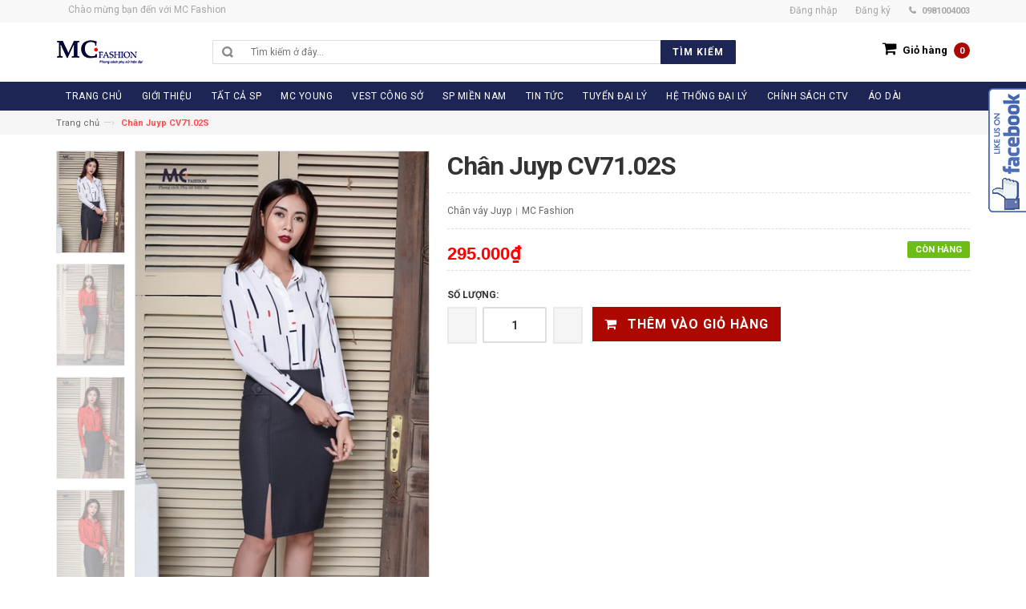

--- FILE ---
content_type: text/html; charset=utf-8
request_url: https://thoitrangmc.vn/chan-juyp-cv71-02s
body_size: 11811
content:
<!DOCTYPE html>
<html lang="vi">
	<head>
		<meta http-equiv="Content-Type" content="text/html; charset=utf-8" />
		<meta http-equiv="content-language" content="vi" />
		<meta http-equiv="x-ua-compatible" content="ie=edge">
		<meta name="viewport" content="width=device-width, initial-scale=1, maximum-scale=1">
		<meta name="robots" content="noodp,index,follow" />
		<meta name="keywords" content="dkt, bizweb, theme, inspire theme">
		<meta name='revisit-after' content='1 days' />
		<title>
			Chân Juyp CV71.02S  
		</title>
		
		<meta name="description" content="">
		
		<link rel="canonical" href="https://thoitrangmc.vn/chan-juyp-cv71-02s">
		<link rel="icon" href="//bizweb.dktcdn.net/100/180/783/themes/236197/assets/favicon.png?1704255357337" type="image/x-icon" />

		
<meta property="og:type" content="product">
<meta property="og:title" content="Ch&#226;n Juyp CV71.02S">

<meta property="og:image" content="http://bizweb.dktcdn.net/thumb/grande/100/180/783/products/photo77-9e848105-ab72-4c26-b7e2-706783c9accc.jpg?v=1516335413197">
<meta property="og:image:secure_url" content="https://bizweb.dktcdn.net/thumb/grande/100/180/783/products/photo77-9e848105-ab72-4c26-b7e2-706783c9accc.jpg?v=1516335413197">

<meta property="og:image" content="http://bizweb.dktcdn.net/thumb/grande/100/180/783/products/photo94-e90615e5-6f7c-4f55-b09a-260cc0a9229a.jpg?v=1516335780307">
<meta property="og:image:secure_url" content="https://bizweb.dktcdn.net/thumb/grande/100/180/783/products/photo94-e90615e5-6f7c-4f55-b09a-260cc0a9229a.jpg?v=1516335780307">

<meta property="og:image" content="http://bizweb.dktcdn.net/thumb/grande/100/180/783/products/photo97-31467148-3184-404a-8a15-173d0fa018f0.jpg?v=1516335780307">
<meta property="og:image:secure_url" content="https://bizweb.dktcdn.net/thumb/grande/100/180/783/products/photo97-31467148-3184-404a-8a15-173d0fa018f0.jpg?v=1516335780307">

<meta property="og:price:amount" content="295.000₫">
<meta property="og:price:currency" content="VND">


<meta property="og:description" content="">

<meta property="og:url" content="https://thoitrangmc.vn/chan-juyp-cv71-02s">
<meta property="og:site_name" content="MC Fashion">
<meta property="og:type" content="website">
<meta property="og:title" content="Ch&#226;n Juyp CV71.02S">
<meta property="og:image" content="http://bizweb.dktcdn.net/100/180/783/themes/236197/assets/logo.png?1704255357337">
<meta property="og:image:secure_url" content="https://bizweb.dktcdn.net/100/180/783/themes/236197/assets/logo.png?1704255357337">		
		<!--<link rel="stylesheet" href="https://maxcdn.bootstrapcdn.com/bootstrap/3.3.5/css/bootstrap.min.css">-->
		<link rel="stylesheet" href="https://maxcdn.bootstrapcdn.com/bootstrap/3.3.7/css/bootstrap.min.css">
		<link href="//bizweb.dktcdn.net/100/180/783/themes/236197/assets/jgrowl.css?1704255357337" rel="stylesheet" type="text/css" media="all" />
		<link href="//bizweb.dktcdn.net/100/180/783/themes/236197/assets/style.css?1704255357337" rel="stylesheet" type="text/css" media="all" />
		<link href="//bizweb.dktcdn.net/100/180/783/themes/236197/assets/revslider.css?1704255357337" rel="stylesheet" type="text/css" media="all" />
		<link href="//bizweb.dktcdn.net/100/180/783/themes/236197/assets/owl.carousel.css?1704255357337" rel="stylesheet" type="text/css" media="all" />
		<link href="//bizweb.dktcdn.net/100/180/783/themes/236197/assets/owl.theme.css?1704255357337" rel="stylesheet" type="text/css" media="all" />
		<link href="//bizweb.dktcdn.net/100/180/783/themes/236197/assets/blogmate.css?1704255357337" rel="stylesheet" type="text/css" media="all" />
		<!--<link href="//bizweb.dktcdn.net/100/180/783/themes/236197/assets/font-awesome.css?1704255357337" rel="stylesheet" type="text/css" media="all" />-->

		<script src="//bizweb.dktcdn.net/100/180/783/themes/236197/assets/jquery.min.js?1704255357337" type="text/javascript"></script>	
		<script src="//bizweb.dktcdn.net/100/180/783/themes/236197/assets/jgrowl.js?1704255357337" type="text/javascript"></script>
		<link href="//fonts.googleapis.com/css?family=Roboto:400,500,700" rel="stylesheet" type="text/css" media="all" />
		<script>
	var Bizweb = Bizweb || {};
	Bizweb.store = 'thoitrangmc.mysapo.net';
	Bizweb.id = 180783;
	Bizweb.theme = {"id":236197,"name":"DefaultTheme","role":"main"};
	Bizweb.template = 'product';
	if(!Bizweb.fbEventId)  Bizweb.fbEventId = 'xxxxxxxx-xxxx-4xxx-yxxx-xxxxxxxxxxxx'.replace(/[xy]/g, function (c) {
	var r = Math.random() * 16 | 0, v = c == 'x' ? r : (r & 0x3 | 0x8);
				return v.toString(16);
			});		
</script>
<script>
	(function () {
		function asyncLoad() {
			var urls = ["//static.zotabox.com/9/c/9ce2efc2fe1b384f1ac55f6b74ac7ddb/widgets.js?store=thoitrangmc.mysapo.net","//static.zotabox.com/9/c/9ce2efc2fe1b384f1ac55f6b74ac7ddb/widgets.js?store=thoitrangmc.mysapo.net","//static.zotabox.com/9/c/9ce2efc2fe1b384f1ac55f6b74ac7ddb/widgets.js?store=thoitrangmc.mysapo.net","https://google-shopping.sapoapps.vn/conversion-tracker/global-tag/7309.js?store=thoitrangmc.mysapo.net","https://google-shopping.sapoapps.vn/conversion-tracker/event-tag/7309.js?store=thoitrangmc.mysapo.net"];
			for (var i = 0; i < urls.length; i++) {
				var s = document.createElement('script');
				s.type = 'text/javascript';
				s.async = true;
				s.src = urls[i];
				var x = document.getElementsByTagName('script')[0];
				x.parentNode.insertBefore(s, x);
			}
		};
		window.attachEvent ? window.attachEvent('onload', asyncLoad) : window.addEventListener('load', asyncLoad, false);
	})();
</script>


<script>
	window.BizwebAnalytics = window.BizwebAnalytics || {};
	window.BizwebAnalytics.meta = window.BizwebAnalytics.meta || {};
	window.BizwebAnalytics.meta.currency = 'VND';
	window.BizwebAnalytics.tracking_url = '/s';

	var meta = {};
	
	meta.product = {"id": 9695299, "vendor": "MC Fashion", "name": "Chân Juyp CV71.02S",
	"type": "Chân váy Juyp", "price": 295000 };
	
	
	for (var attr in meta) {
	window.BizwebAnalytics.meta[attr] = meta[attr];
	}
</script>

	
		<script src="/dist/js/stats.min.js?v=96f2ff2"></script>
	





<!--Facebook Pixel Code-->
<script>
	!function(f, b, e, v, n, t, s){
	if (f.fbq) return; n = f.fbq = function(){
	n.callMethod?
	n.callMethod.apply(n, arguments):n.queue.push(arguments)}; if (!f._fbq) f._fbq = n;
	n.push = n; n.loaded = !0; n.version = '2.0'; n.queue =[]; t = b.createElement(e); t.async = !0;
	t.src = v; s = b.getElementsByTagName(e)[0]; s.parentNode.insertBefore(t, s)}
	(window,
	document,'script','https://connect.facebook.net/en_US/fbevents.js');
	fbq('init', '136460286912673', {} , {'agent': 'plsapo'}); // Insert your pixel ID here.
	fbq('track', 'PageView',{},{ eventID: Bizweb.fbEventId });
	
	fbq('track', 'ViewContent', {
	content_ids: [9695299],
	content_name: '"Chân Juyp CV71.02S"',
	content_type: 'product_group',
	value: '295000',
	currency: window.BizwebAnalytics.meta.currency
	}, { eventID: Bizweb.fbEventId });
	
</script>
<noscript>
	<img height='1' width='1' style='display:none' src='https://www.facebook.com/tr?id=136460286912673&ev=PageView&noscript=1' />
</noscript>
<!--DO NOT MODIFY-->
<!--End Facebook Pixel Code-->



<script>
	var eventsListenerScript = document.createElement('script');
	eventsListenerScript.async = true;
	
	eventsListenerScript.src = "/dist/js/store_events_listener.min.js?v=1b795e9";
	
	document.getElementsByTagName('head')[0].appendChild(eventsListenerScript);
</script>






		
		<link rel="stylesheet" href="https://maxcdn.bootstrapcdn.com/font-awesome/4.4.0/css/font-awesome.min.css">
	</head>
	<body class="cms-index-index">
		<div class="page"> 
			<header class="header-container">
				<div class="header-top">
					<div class="container">
						<div class="row">                    
							<div class="col-xs-6">                     
								<div class="welcome-msg hidden-xs">Chào mừng bạn đến với  MC Fashion</div>
							</div>
							<div class="col-xs-6">                        
								<div class="toplinks">
									<div class="links">
										
										
										<div class="myaccount"><a href="/account/login"><span class="hidden-xs">Đăng nhập</span></a></div>
										<div class="wishlist"><a href="/account/register"><span class="hidden-xs">Đăng ký</span></a></div>
										
										
										<div class="phone hidden-xs">0981004003</div>                            
									</div>
								</div>                        
							</div>
						</div>
					</div>
				</div>
				<div class="header container">
					<div class="row">
						<div class="col-lg-2 col-sm-3 col-md-2 col-xs-12">                    
							<a class="logo" href="/"><img alt="MC Fashion" src="//bizweb.dktcdn.net/100/180/783/themes/236197/assets/logo.png?1704255357337"></a>
						</div>
						<div class="col-lg-7 col-sm-4 col-md-6 col-xs-12">                    
							<div class="search-box">
								<form action="/search" method="get" role="search">
									<input type="text" name="query" placeholder="Tìm kiếm ở đây..." id="search" role="search">
									<button type="submit" value="" id="submit-button" class="search-btn-bg"><span>Tìm kiếm</span></button>
								</form>
							</div>                    
						</div>                
						<div class="col-lg-3 col-sm-5 col-md-4 col-xs-12">
							<div class="top-cart-contain">
								<div class="mini-cart">
									<div data-toggle="dropdown" data-hover="dropdown" class="basket dropdown-toggle">
										<a href="/cart">
											<i class="fa  fa-shopping-cart icon-cart"></i>
											<div class="cart-box"><span class="title hidden-xs">Giỏ hàng</span><span id="cart-total"> 0</span></div>
										</a>
									</div>
									<div>
										<div class="top-cart-content arrow_box" id="cart-info">
										</div>
									</div>
								</div>
							</div>
						</div>                
					</div>
				</div>
			</header>
			<nav>
	<div class="container">
		<div class="nav-inner">			
			<div class="hidden-desktop" id="mobile-menu">
				<ul class="navmenu">
					<li>
						<div class="menutop">
							<div class="toggle"> <span class="icon-bar"></span> <span class="icon-bar"></span> <span class="icon-bar"></span></div>
							<h2>Menu</h2>
						</div>
						<ul style="display:none;" class="submenu">
							<li>
								<ul class="topnav">
									
									
									<li class="level0 nav-9 level-top  first  parent "> 
										<a class="level-top" href="/"> <span>TRANG CHỦ</span> </a> </li>
									
									
									
									<li class="level0 nav-9 level-top  parent "> 
										<a class="level-top" href="/gioi-thieu"> <span>GIỚI THIỆU</span> </a> </li>
									
									
														
									<li class="level0 nav-6 level-top">
										<a class="level-top" href="/collections/all"> <span>TẤT CẢ SP</span> </a>
										<ul class="level0">
											
										</ul>
									</li>
									
									
									
									<li class="level0 nav-9 level-top  parent "> 
										<a class="level-top" href="/mc-young"> <span>MC YOUNG</span> </a> </li>
									
									
									
									<li class="level0 nav-9 level-top  parent "> 
										<a class="level-top" href="/vest-cong-so"> <span>VEST CÔNG SỞ</span> </a> </li>
									
									
									
									<li class="level0 nav-9 level-top  parent "> 
										<a class="level-top" href="/san-pham-mien-nam"> <span>SP MIỀN NAM</span> </a> </li>
									
									
									
									<li class="level0 nav-9 level-top  parent "> 
										<a class="level-top" href="/tin-tuc"> <span>TIN TỨC</span> </a> </li>
									
									
														
									<li class="level0 nav-6 level-top">
										<a class="level-top" href="http://timdaily.thoitrangmc.vn/"> <span>TUYỂN ĐẠI LÝ</span> </a>
										<ul class="level0">
											
										</ul>
									</li>
									
									
														
									<li class="level0 nav-6 level-top">
										<a class="level-top" href="/he-thong-dai-ly"> <span>HỆ THỐNG ĐẠI LÝ</span> </a>
										<ul class="level0">
											
										</ul>
									</li>
									
									
									
									<li class="level0 nav-9 level-top  parent "> 
										<a class="level-top" href="/chinh-sach-tuyen-dung-ctv-kinh-doanh-online-mien-nam"> <span>CHÍNH SÁCH CTV</span> </a> </li>
									
									
									
									<li class="level0 nav-9 level-top last  parent "> 
										<a class="level-top" href="/ao-dai"> <span>Áo Dài</span> </a> </li>
									
									
								</ul>
							</li>
						</ul>
					</li>
				</ul>				
			</div>			
			<a class="logo-small" href="/"><img src="//bizweb.dktcdn.net/100/180/783/themes/236197/assets/logo-small.png?1704255357337" alt="MC Fashion"></a>
			<ul id="nav" class="hidden-xs">
				
				
				<li class="level0">
					<a href="/"><span>TRANG CHỦ</span> </a>
				</li>
				
				
				
				<li class="level0">
					<a href="/gioi-thieu"><span>GIỚI THIỆU</span> </a>
				</li>
				
				
						
				<li class="level0 parent drop-menu">
					<a href="/collections/all"><span>TẤT CẢ SP</span> </a>
					<ul class="level1">
						
					</ul>
				</li>
				
				
				
				<li class="level0">
					<a href="/mc-young"><span>MC YOUNG</span> </a>
				</li>
				
				
				
				<li class="level0">
					<a href="/vest-cong-so"><span>VEST CÔNG SỞ</span> </a>
				</li>
				
				
				
				<li class="level0">
					<a href="/san-pham-mien-nam"><span>SP MIỀN NAM</span> </a>
				</li>
				
				
				
				<li class="level0">
					<a href="/tin-tuc"><span>TIN TỨC</span> </a>
				</li>
				
				
						
				<li class="level0 parent drop-menu">
					<a href="http://timdaily.thoitrangmc.vn/"><span>TUYỂN ĐẠI LÝ</span> </a>
					<ul class="level1">
						
					</ul>
				</li>
				
				
						
				<li class="level0 parent drop-menu">
					<a href="/he-thong-dai-ly"><span>HỆ THỐNG ĐẠI LÝ</span> </a>
					<ul class="level1">
						
					</ul>
				</li>
				
				
				
				<li class="level0">
					<a href="/chinh-sach-tuyen-dung-ctv-kinh-doanh-online-mien-nam"><span>CHÍNH SÁCH CTV</span> </a>
				</li>
				
				
				
				<li class="level0">
					<a href="/ao-dai"><span>Áo Dài</span> </a>
				</li>
				
				
			</ul>
		</div>
	</div>
</nav>
			
			<!-- breadcrumbs -->
<div class="breadcrumbs">
  <div class="container">
    <div class="row">
      <ul>
        <li class="home"> <a href="/">Trang chủ</a><span>&mdash;›</span></li>
        
          
        <li><strong>Chân Juyp CV71.02S</strong><li>
        
      </ul>
    </div>
  </div>
</div>
<!-- End breadcrumbs --> 
			
			<section class="main-container col1-layout" itemscope itemtype="http://schema.org/Product">
	<meta itemprop="url" content="//thoitrangmc.vn/chan-juyp-cv71-02s">
	<meta itemprop="image" content="//bizweb.dktcdn.net/thumb/grande/100/180/783/products/photo77-9e848105-ab72-4c26-b7e2-706783c9accc.jpg?v=1516335413197">
	<meta itemprop="shop-currency" content="VND">
	<div class="main container">
		<div class="col-main">
			<div class="row">
				<div class="product-view wow">
					<div class="product-essential">
						<form action="/cart/add" method="post" id="product_addtocart_form">
							
							
							
							
							
							 
							
							
							
							<div class="product-img-box col-lg-5 col-sm-5 col-xs-12">
								<ul class="moreview" id="moreview">
									
									
									<li class="moreview_thumb  "> 
										<img class="moreview_thumb_image" src="//bizweb.dktcdn.net/thumb/grande/100/180/783/products/photo77-9e848105-ab72-4c26-b7e2-706783c9accc.jpg?v=1516335413197" alt="Chân Juyp CV71.02S"> 
										<img class="moreview_source_image" src="//bizweb.dktcdn.net/thumb/grande/100/180/783/products/photo77-9e848105-ab72-4c26-b7e2-706783c9accc.jpg?v=1516335413197" alt="Chân Juyp CV71.02S"> 
										<img style="position: absolute;" class="zoomImg" src="//bizweb.dktcdn.net/thumb/grande/100/180/783/products/photo77-9e848105-ab72-4c26-b7e2-706783c9accc.jpg?v=1516335413197" alt="Chân Juyp CV71.02S">
									</li>
									
									
									<li class="moreview_thumb  "> 
										<img class="moreview_thumb_image" src="//bizweb.dktcdn.net/thumb/grande/100/180/783/products/photo94-e90615e5-6f7c-4f55-b09a-260cc0a9229a.jpg?v=1516335780307" alt="Chân Juyp CV71.02S"> 
										<img class="moreview_source_image" src="//bizweb.dktcdn.net/thumb/grande/100/180/783/products/photo94-e90615e5-6f7c-4f55-b09a-260cc0a9229a.jpg?v=1516335780307" alt="Chân Juyp CV71.02S"> 
										<img style="position: absolute;" class="zoomImg" src="//bizweb.dktcdn.net/thumb/grande/100/180/783/products/photo94-e90615e5-6f7c-4f55-b09a-260cc0a9229a.jpg?v=1516335780307" alt="Chân Juyp CV71.02S">
									</li>
									
									
									<li class="moreview_thumb  "> 
										<img class="moreview_thumb_image" src="//bizweb.dktcdn.net/thumb/grande/100/180/783/products/photo97-31467148-3184-404a-8a15-173d0fa018f0.jpg?v=1516335780307" alt="Chân Juyp CV71.02S"> 
										<img class="moreview_source_image" src="//bizweb.dktcdn.net/thumb/grande/100/180/783/products/photo97-31467148-3184-404a-8a15-173d0fa018f0.jpg?v=1516335780307" alt="Chân Juyp CV71.02S"> 
										<img style="position: absolute;" class="zoomImg" src="//bizweb.dktcdn.net/thumb/grande/100/180/783/products/photo97-31467148-3184-404a-8a15-173d0fa018f0.jpg?v=1516335780307" alt="Chân Juyp CV71.02S">
									</li>
									
									
									<li class="moreview_thumb  "> 
										<img class="moreview_thumb_image" src="//bizweb.dktcdn.net/thumb/grande/100/180/783/products/photo99-6bbd3e14-93fb-41b5-8ece-8c60573b04fe.jpg?v=1516335780307" alt="Chân Juyp CV71.02S"> 
										<img class="moreview_source_image" src="//bizweb.dktcdn.net/thumb/grande/100/180/783/products/photo99-6bbd3e14-93fb-41b5-8ece-8c60573b04fe.jpg?v=1516335780307" alt="Chân Juyp CV71.02S"> 
										<img style="position: absolute;" class="zoomImg" src="//bizweb.dktcdn.net/thumb/grande/100/180/783/products/photo99-6bbd3e14-93fb-41b5-8ece-8c60573b04fe.jpg?v=1516335780307" alt="Chân Juyp CV71.02S">
									</li>
									
								</ul>
								<div class="moreview-control"> <a style="right: 42px;" href="javascript:void(0)" class="moreview-prev"></a> <a style="right: 42px;" href="javascript:void(0)" class="moreview-next"></a> </div>
							</div>
							<!-- end: more-images -->
							<div class="product-shop col-lg-7 col-sm-7 col-xs-12">
								<div class="product-name">
									<h1> Chân Juyp CV71.02S </h1>
								</div>
								<div class="ratings">                                    
									<p class="rating-links"><a>Chân váy Juyp</a> <span class="separator">|</span> <a>MC Fashion</a> </p>
								</div>
								
								<p class="availability in-stock"><span>Còn hàng</span></p>
								
								<div class="price-block">
									<div class="price-box">
										
										<p class="special-price"><span class="price"> 295.000₫ </span> </p>
										
									</div>
								</div>
								<div class="short-description">
									
								</div>
								<div class="variant-box">
									<div class="product-variant">
										
										 
										
										<input type="hidden" name="variantId" value="15478930" />
										
										
									</div>
								</div>
								<div class="add-to-box">
									<div class="add-to-cart">
										<label for="qty">Số lượng:</label>
										<div class="pull-left">
											<div class="custom pull-left">
												<button onClick="var result = document.getElementById('qty'); var qty = result.value; if( !isNaN( qty )) result.value++;return false;" class="increase items-count" type="button"><i class="icon-plus">&nbsp;</i></button>
												<input type="text" class="input-text qty" title="Qty" value="1" maxlength="12" id="qty" name="quantity">
												<button onClick="var result = document.getElementById('qty'); var qty = result.value; if( !isNaN( qty ) &amp;&amp; qty &gt; 0 ) result.value--;return false;" class="reduced items-count" type="button"><i class="icon-minus">&nbsp;</i></button>
											</div>
										</div>
										
										<button class="button btn-cart  btn-add-to-cart"  type="submit">
											<span><i class="icon-basket"></i> Thêm vào giỏ hàng</span>
										</button>
										
									</div>
								</div>
							</div>
						</form>
					</div>
					<div class="product-collateral">
						<div class="col-sm-12 wow">
							<ul id="product-detail-tab" class="nav nav-tabs product-tabs">
								<li class="active"> <a href="#product_tabs_description" data-toggle="tab">Thông tin sản phẩm</a> </li>
								<li> <a href="#product_tabs_custom" data-toggle="tab">Chính sách vận chuyển</a> </li> 
								<li> <a href="#product_tabs_custom1" data-toggle="tab">Chính sách đổi trả</a> </li>
							</ul>
							<div id="productTabContent" class="tab-content">
								<div class="tab-pane fade in active" id="product_tabs_description">
									
								</div>
								
								<div class="tab-pane fade" id="product_tabs_custom">
									<p style="text-align: justify;">Với mong muốn mang lại sự hài lòng cho quý khách khi mua hàng, chúng tôi có những quy định trong vận chuyển, nhằm đảm bảo rằng những sản phẩm quý khách mua là sản phẩm mà vừa ý nhất.</p>

<p style="text-align: justify;"><strong>1. Chúng tôi sẽ được thực hiện và chuyển phát dựa trên mẫu khách hàng đã chọn.</strong> Trường hợp không có đúng sản phẩm Quý khách yêu cầu chúng tôi sẽ gọi điện xác nhận gửi sản phẩm tương tự thay thế.</p>

<p style="text-align: justify;"><strong>2. Thời gian chuyển phát tiêu chuẩn cho một đơn hàng là 12 giờ kể từ lúc đặt hàng.</strong> Chuyển phát sản phẩm đến các khu vực nội thành thành phố trên toàn quốc từ 4 giờ kể từ khi nhận hàng, chuyển phát ngay trong ngày đến các vùng lân cận (bán kính từ 10km &ndash; 50km).</p>

<p style="text-align: justify;"><strong>3. Các đơn hàng gửi đi quốc tế:</strong> không đảm bảo thời gian được chính xác như yêu cầu, không đảm bảo thời gian nếu thời điểm chuyển phát trùng với các ngày lễ, tết và chủ nhật tại khu vực nơi đến.</p>

<p style="text-align: justify;"><strong>4. Trường hợp không liên lạc được với người nhận, người nhận đi vắng:</strong></p>

<p style="text-align: justify;">- Nếu chưa rõ địa chỉ chúng tôi sẽ lưu lại trong vòng 6 tiếng và liên lạc lại với người nhận, trong trường hợp ko liên lạc được đơn hàng sẽ bị hủy và không được hoàn lại thanh toán.</p>

<p style="text-align: justify;">- Nếu địa chỉ là công ty, văn phòng, nhà ở&hellip; Chúng tôi sẽ gửi đồng nghiệp, người thân nhận hộ và ký xác nhận</p>

<p style="text-align: justify;">- Để tại một nơi an toàn người nhận dễ nhận thấy tại nhà, văn phòng, công ty&hellip; Trường hợp này không có ký nhận.</p>

<p style="text-align: justify;"><strong>5. Trường hợp người nhận không nhận đơn hàng:</strong></p>

<p style="text-align: justify;">- Chúng tôi sẽ hủy bỏ đơn hàng. Trường hợp này sẽ không được hoàn trả thanh toán.</p>

<p style="text-align: justify;"><strong>6. Trường hợp không đúng địa chỉ, thay đổi địa chỉ:</strong></p>

<p style="text-align: justify;">- Không đúng địa chỉ: trường hợp sai địa chỉ chúng tôi sẽ lưu lại 6 tiếng và liên lạc với người gửi và người nhận để thỏa thuận về địa điểm, thời gian, nếu địa chỉ mới không quá 3km sẽ phát miễn phí. Trường hợp địa chỉ mới xa hơn 3km sẽ tính thêm phí theo quy định chuyển phát.</p>

<p style="text-align: justify;"><strong>7. Trường hợp không tồn tại người nhận tại địa chỉ yêu cầu:</strong> đơn hàng sẽ được hủy và không được hoàn lại thanh toán.</p>

<p style="text-align: justify;"><strong>8. Chúng tôi không vận chuyển sản phẩm đến các địa chỉ trên tàu hỏa, máy bay, tàu thủy, khu vực nguy hiểm, các khu vực cấm&hellip;</strong></p>
								</div>
								
								
								<div class="tab-pane fade" id="product_tabs_custom1">
									<p style="text-align: justify;"><strong>1. Đổi trả theo nhu cầu khách hàng (đổi trả hàng vì không ưng ý)</strong></p>

<p style="text-align: justify;">Tất cả mặt hàng đã mua đều có thể hoàn trả trong vòng 30 ngày kể từ ngày nhận hàng (trừ khi có quy định gì khác). Chúng tôi chỉ chấp nhận đổi trả cho các sản phẩm còn nguyên điều kiện ban đầu, còn hóa đơn mua hàng &amp; sản phẩm chưa qua sử dụng, bao gồm:</p>

<p style="text-align: justify;">- Còn nguyên đóng gói và bao bì không bị móp rách</p>

<p style="text-align: justify;">- Đầy đủ các chi tiết, phụ kiện</p>

<p style="text-align: justify;">- Tem / phiếu bảo hành, tem thương hiệu, hướng dẫn kỹ thuật và các quà tặng kèm theo (nếu có) v.v&hellip; phải còn đầy đủ và nguyên vẹn</p>

<p style="text-align: justify;">- Không bị dơ bẩn, trầy xước, hư hỏng, có mùi lạ hoặc có dấu hiệu đã qua qua sử dụng</p>

<p style="text-align: justify;"><strong>2. Đổi trả không vì lý do chủ quan từ khách hàng</strong></p>

<p style="text-align: justify;"><strong><em>2.1. Hàng giao không mới, không nguyên vẹn, sai nội dung hoặc bị thiếu</em></strong></p>

<p style="text-align: justify;">Chúng tôi khuyến khích quý khách hàng phải kiểm tra tình trạng bên ngoài của thùng hàng và sản phẩm trước khi thanh toán để đảm bảo rằng hàng hóa được giao đúng chủng loại, số lượng, màu sắc theo đơn đặt hàng và tình trạng bên ngoài không bị tác động.</p>

<p style="text-align: justify;">Nếu gặp trường hợp này, Quý khách vui lòng từ chối nhận hàng và/hoặc báo ngay cho bộ phận hỗ trợ khách hàng để chúng tôi có phương án xử lí kịp thời. (Xin lưu ý những bước kiểm tra sâu hơn như dùng thử sản phẩm chỉ có thể được chấp nhận sau khi đơn hàng được thanh toán đầy đủ).</p>

<p style="text-align: justify;">Trong trường hợp khách hàng đã thanh toán, nhận hàng và sau đó phát hiện hàng hóa không còn mới nguyên vẹn, sai nội dung hoặc thiếu hàng, xin vui lòng chụp ảnh sản phẩm gửi về hộp thư của chúng tôi để được chúng tôi hỗ trợ các bước tiếp theo như đổi/trả hàng hoặc gửi sản phẩm còn thiếu đến quý khách&hellip;</p>

<p style="text-align: justify;">Sau 48h kể từ ngày quý khách nhận hàng, chúng tôi có quyền từ chối hỗ trợ cho những khiếu nại theo nội dung như trên.</p>

<p style="text-align: justify;"><em><strong>2.2. Hàng giao bị lỗi</strong></em></p>

<p style="text-align: justify;">Khi quý khách gặp trục trặc với sản phẩm đặt mua của chúng tôi, vui lòng thực hiện các bước sau đây:</p>

<p style="text-align: justify;">- Bước 1: Kiểm tra lại sự nguyên vẹn của sản phẩm, chụp lại ảnh sản phẩm xuất hiện lỗi</p>

<p style="text-align: justify;">- Bước 2: Quý khách liên hệ với trung tâm chăm sóc khách hàng của chúng tôi để được xác nhận</p>

<p style="text-align: justify;">- Bước 3: Trong vòng 30 ngày kể từ ngày nhận hàng, nếu quý khách được xác nhận từ trung tâm chăm sóc khách hàng rằng sản phẩm bị lỗi kỹ thuật, quý khách vui lòng truy cập ngay Hướng dẫn đổi trả hàng để bắt đầu quy trình đổi trả hàng</p>

<p style="text-align: justify;"><strong>3. Phương thức hoàn tiền</strong></p>

<p style="text-align: justify;">Tùy theo lí do hoàn trả sản phẩm kết quả đánh giá chất lượng tại kho, chúng tôi sẽ có những phương thức hoàn tiền với chi tiết như sau:</p>

<p style="text-align: justify;">- Hoàn tiền bằng mã tiền điện tử dùng để mua sản phẩm mới</p>

<p style="text-align: justify;">- Đổi sản phẩm mới cùng loại</p>

<p style="text-align: justify;">- Chuyển khoản qua ngân hàng theo thông tin của quý khách cung cấp</p>

<p style="text-align: justify;">- Riêng đối với các đơn hàng thanh toán qua thẻ tín dụng quốc tế, chúng tôi sẽ áp dụng hình thức hoàn tiền vào tài khoản thanh toán của chủ thẻ</p>

<p style="text-align: justify;">- Hoàn tiền mặt trực tiếp tại văn phòng</p>

<p style="text-align: justify;">Mọi chi tiết hoặc thắc mắc quý khách vui lòng liên hệ với chúng tôi qua số điện thoại hỗ trợ hoặc để lại lời nhắn tại website. Xin chân thành cảm ơn.</p>
								</div>
								
							</div>
						</div>
						<div class="col-sm-12">
							<div class="box-additional">
								<div class="related-pro wow">
									<div class="slider-items-products">
										<div class="new_title center">
											<h2>SẢN PHẨM CƠ BẢN</h2>
										</div>
										<div id="related-products-slider" class="product-flexslider hidden-buttons">
											<div class="slider-items slider-width-col4">
												
												<div class="item">
													




	






<div class="col-item">

	
	<div class="images-container"> 
		<a class="product-image" href="/chan-vay-cv0438-4"> 
			<img src="//bizweb.dktcdn.net/thumb/large/100/180/783/products/h-12-c50b0209-d37b-4413-a23e-b25a3968ae35.jpg?v=1572317697647" class="img-responsive" alt="Chân váy CV0438"/> 
		</a>
		<div class="actions">
			<form action="/cart/add" method="post">
				<div class="actions-inner">
					
						<input type="hidden" name="VariantId" value="28523210" /> 
						<button type="submit" class="button btn-cart btn-add-to-cart"><span>Mua hàng</span></button>
					
				</div>
			</form>
		</div>
	</div>
	<div class="info">
		<div class="info-inner">
			<div class="item-title"><a href="/chan-vay-cv0438-4"><h3> Chân váy CV0438</h3></a></div>
			<div class="item-content">
				<div class="price-box">
					
						
							<p class="special-price"> <span class="price">350.000₫</span> </p>
						
					
				</div>
			</div>
		</div>
		<div class="clearfix"> </div>
	</div>
</div>
												</div>
												
												<div class="item">
													




	






<div class="col-item">

	
	<div class="images-container"> 
		<a class="product-image" href="/chan-vay-cv0415-2"> 
			<img src="//bizweb.dktcdn.net/thumb/large/100/180/783/products/h-13-3f9424dd-a387-4208-8bbd-4219015a9024.jpg?v=1572317696643" class="img-responsive" alt="Chân váy CV0415"/> 
		</a>
		<div class="actions">
			<form action="/cart/add" method="post">
				<div class="actions-inner">
					
						<input type="hidden" name="VariantId" value="28523209" /> 
						<button type="submit" class="button btn-cart btn-add-to-cart"><span>Mua hàng</span></button>
					
				</div>
			</form>
		</div>
	</div>
	<div class="info">
		<div class="info-inner">
			<div class="item-title"><a href="/chan-vay-cv0415-2"><h3> Chân váy CV0415</h3></a></div>
			<div class="item-content">
				<div class="price-box">
					
						
							<p class="special-price"> <span class="price">335.000₫</span> </p>
						
					
				</div>
			</div>
		</div>
		<div class="clearfix"> </div>
	</div>
</div>
												</div>
												
												<div class="item">
													




	






<div class="col-item">

	
	<div class="images-container"> 
		<a class="product-image" href="/chan-vay-cv0440-1"> 
			<img src="//bizweb.dktcdn.net/thumb/large/100/180/783/products/h-14-631dd31c-df86-4597-ae47-f6f3fedddd14.jpg?v=1572317695480" class="img-responsive" alt="Chân váy CV0440"/> 
		</a>
		<div class="actions">
			<form action="/cart/add" method="post">
				<div class="actions-inner">
					
						<input type="hidden" name="VariantId" value="28523208" /> 
						<button type="submit" class="button btn-cart btn-add-to-cart"><span>Mua hàng</span></button>
					
				</div>
			</form>
		</div>
	</div>
	<div class="info">
		<div class="info-inner">
			<div class="item-title"><a href="/chan-vay-cv0440-1"><h3> Chân váy CV0440</h3></a></div>
			<div class="item-content">
				<div class="price-box">
					
						
							<p class="special-price"> <span class="price">350.000₫</span> </p>
						
					
				</div>
			</div>
		</div>
		<div class="clearfix"> </div>
	</div>
</div>
												</div>
												
												<div class="item">
													




	






<div class="col-item">

	
	<div class="images-container"> 
		<a class="product-image" href="/chan-vay-cv0443"> 
			<img src="//bizweb.dktcdn.net/thumb/large/100/180/783/products/h-16-e50c72a9-a4d9-4399-bf8c-1693f8deb5a8.jpg?v=1572317694093" class="img-responsive" alt="Chân váy CV0443"/> 
		</a>
		<div class="actions">
			<form action="/cart/add" method="post">
				<div class="actions-inner">
					
						<input type="hidden" name="VariantId" value="28523207" /> 
						<button type="submit" class="button btn-cart btn-add-to-cart"><span>Mua hàng</span></button>
					
				</div>
			</form>
		</div>
	</div>
	<div class="info">
		<div class="info-inner">
			<div class="item-title"><a href="/chan-vay-cv0443"><h3> Chân váy CV0443</h3></a></div>
			<div class="item-content">
				<div class="price-box">
					
						
							<p class="special-price"> <span class="price">350.000₫</span> </p>
						
					
				</div>
			</div>
		</div>
		<div class="clearfix"> </div>
	</div>
</div>
												</div>
												
												<div class="item">
													




	






<div class="col-item">

	
	<div class="images-container"> 
		<a class="product-image" href="/quan-q0388-2"> 
			<img src="//bizweb.dktcdn.net/thumb/large/100/180/783/products/h-7-0502c845-5d8a-449c-95c7-ebbe3df557ca.jpg?v=1572149111027" class="img-responsive" alt="Quần Q0388"/> 
		</a>
		<div class="actions">
			<form action="/cart/add" method="post">
				<div class="actions-inner">
					
						<input type="hidden" name="VariantId" value="28485043" /> 
						<button type="submit" class="button btn-cart btn-add-to-cart"><span>Mua hàng</span></button>
					
				</div>
			</form>
		</div>
	</div>
	<div class="info">
		<div class="info-inner">
			<div class="item-title"><a href="/quan-q0388-2"><h3> Quần Q0388</h3></a></div>
			<div class="item-content">
				<div class="price-box">
					
						
							<p class="special-price"> <span class="price">495.000₫</span> </p>
						
					
				</div>
			</div>
		</div>
		<div class="clearfix"> </div>
	</div>
</div>
												</div>
												
												<div class="item">
													




	






<div class="col-item">

	
	<div class="images-container"> 
		<a class="product-image" href="/quan-q0388-1"> 
			<img src="//bizweb.dktcdn.net/thumb/large/100/180/783/products/h-8-6bedf5fc-f01c-420c-b826-c68d19250236.jpg?v=1572149110177" class="img-responsive" alt="Quần Q0388"/> 
		</a>
		<div class="actions">
			<form action="/cart/add" method="post">
				<div class="actions-inner">
					
						<input type="hidden" name="VariantId" value="28485042" /> 
						<button type="submit" class="button btn-cart btn-add-to-cart"><span>Mua hàng</span></button>
					
				</div>
			</form>
		</div>
	</div>
	<div class="info">
		<div class="info-inner">
			<div class="item-title"><a href="/quan-q0388-1"><h3> Quần Q0388</h3></a></div>
			<div class="item-content">
				<div class="price-box">
					
						
							<p class="special-price"> <span class="price">495.000₫</span> </p>
						
					
				</div>
			</div>
		</div>
		<div class="clearfix"> </div>
	</div>
</div>
												</div>
												
												<div class="item">
													




	






<div class="col-item">

	
	<div class="images-container"> 
		<a class="product-image" href="/quan-q0388"> 
			<img src="//bizweb.dktcdn.net/thumb/large/100/180/783/products/h-9-db0cc6ee-fd80-4835-8800-951e0a3cafba.jpg?v=1572149109273" class="img-responsive" alt="Quần Q0388"/> 
		</a>
		<div class="actions">
			<form action="/cart/add" method="post">
				<div class="actions-inner">
					
						<input type="hidden" name="VariantId" value="28485041" /> 
						<button type="submit" class="button btn-cart btn-add-to-cart"><span>Mua hàng</span></button>
					
				</div>
			</form>
		</div>
	</div>
	<div class="info">
		<div class="info-inner">
			<div class="item-title"><a href="/quan-q0388"><h3> Quần Q0388</h3></a></div>
			<div class="item-content">
				<div class="price-box">
					
						
							<p class="special-price"> <span class="price">495.000₫</span> </p>
						
					
				</div>
			</div>
		</div>
		<div class="clearfix"> </div>
	</div>
</div>
												</div>
												
												<div class="item">
													




	






<div class="col-item">

	
	<div class="images-container"> 
		<a class="product-image" href="/quan-q0386-1"> 
			<img src="//bizweb.dktcdn.net/thumb/large/100/180/783/products/h-10-673ebde7-7a84-4694-92fa-1ccb8eb2690f.jpg?v=1572149108203" class="img-responsive" alt="Quần Q0386"/> 
		</a>
		<div class="actions">
			<form action="/cart/add" method="post">
				<div class="actions-inner">
					
						<input type="hidden" name="VariantId" value="28485040" /> 
						<button type="submit" class="button btn-cart btn-add-to-cart"><span>Mua hàng</span></button>
					
				</div>
			</form>
		</div>
	</div>
	<div class="info">
		<div class="info-inner">
			<div class="item-title"><a href="/quan-q0386-1"><h3> Quần Q0386</h3></a></div>
			<div class="item-content">
				<div class="price-box">
					
						
							<p class="special-price"> <span class="price">455.000₫</span> </p>
						
					
				</div>
			</div>
		</div>
		<div class="clearfix"> </div>
	</div>
</div>
												</div>
												
												<div class="item">
													




	






<div class="col-item">

	
	<div class="images-container"> 
		<a class="product-image" href="/quan-q0389-2"> 
			<img src="//bizweb.dktcdn.net/thumb/large/100/180/783/products/h-11-e6be4504-cc9d-4d14-8fb3-66976a29678d.jpg?v=1572149106973" class="img-responsive" alt="Quần Q0389"/> 
		</a>
		<div class="actions">
			<form action="/cart/add" method="post">
				<div class="actions-inner">
					
						<input type="hidden" name="VariantId" value="28485039" /> 
						<button type="submit" class="button btn-cart btn-add-to-cart"><span>Mua hàng</span></button>
					
				</div>
			</form>
		</div>
	</div>
	<div class="info">
		<div class="info-inner">
			<div class="item-title"><a href="/quan-q0389-2"><h3> Quần Q0389</h3></a></div>
			<div class="item-content">
				<div class="price-box">
					
						
							<p class="special-price"> <span class="price">455.000₫</span> </p>
						
					
				</div>
			</div>
		</div>
		<div class="clearfix"> </div>
	</div>
</div>
												</div>
												
												<div class="item">
													




	






<div class="col-item">

	
	<div class="images-container"> 
		<a class="product-image" href="/quan-q0389-1"> 
			<img src="//bizweb.dktcdn.net/thumb/large/100/180/783/products/h-12-838ada20-12f6-484c-b5a4-7420f23ac740.jpg?v=1572149105490" class="img-responsive" alt="Quần Q0389"/> 
		</a>
		<div class="actions">
			<form action="/cart/add" method="post">
				<div class="actions-inner">
					
						<input type="hidden" name="VariantId" value="28485038" /> 
						<button type="submit" class="button btn-cart btn-add-to-cart"><span>Mua hàng</span></button>
					
				</div>
			</form>
		</div>
	</div>
	<div class="info">
		<div class="info-inner">
			<div class="item-title"><a href="/quan-q0389-1"><h3> Quần Q0389</h3></a></div>
			<div class="item-content">
				<div class="price-box">
					
						
							<p class="special-price"> <span class="price">455.000₫</span> </p>
						
					
				</div>
			</div>
		</div>
		<div class="clearfix"> </div>
	</div>
</div>
												</div>
												
												<div class="item">
													




	






<div class="col-item">

	
	<div class="images-container"> 
		<a class="product-image" href="/quan-q0389"> 
			<img src="//bizweb.dktcdn.net/thumb/large/100/180/783/products/h-13-4c57fa00-283c-4778-9144-a614841166a8.jpg?v=1572149104443" class="img-responsive" alt="Quần Q0389"/> 
		</a>
		<div class="actions">
			<form action="/cart/add" method="post">
				<div class="actions-inner">
					
						<input type="hidden" name="VariantId" value="28485036" /> 
						<button type="submit" class="button btn-cart btn-add-to-cart"><span>Mua hàng</span></button>
					
				</div>
			</form>
		</div>
	</div>
	<div class="info">
		<div class="info-inner">
			<div class="item-title"><a href="/quan-q0389"><h3> Quần Q0389</h3></a></div>
			<div class="item-content">
				<div class="price-box">
					
						
							<p class="special-price"> <span class="price">455.000₫</span> </p>
						
					
				</div>
			</div>
		</div>
		<div class="clearfix"> </div>
	</div>
</div>
												</div>
												
												<div class="item">
													




	






<div class="col-item">

	
	<div class="images-container"> 
		<a class="product-image" href="/quan-q0303-5"> 
			<img src="//bizweb.dktcdn.net/thumb/large/100/180/783/products/h-12-e8bb46aa-224f-4e8b-9d28-fb33e9bc3b0a.jpg?v=1571023899663" class="img-responsive" alt="Quần Q0303"/> 
		</a>
		<div class="actions">
			<form action="/cart/add" method="post">
				<div class="actions-inner">
					
						<input type="hidden" name="VariantId" value="28242313" /> 
						<button type="submit" class="button btn-cart btn-add-to-cart"><span>Mua hàng</span></button>
					
				</div>
			</form>
		</div>
	</div>
	<div class="info">
		<div class="info-inner">
			<div class="item-title"><a href="/quan-q0303-5"><h3> Quần Q0303</h3></a></div>
			<div class="item-content">
				<div class="price-box">
					
						
							<p class="special-price"> <span class="price">455.000₫</span> </p>
						
					
				</div>
			</div>
		</div>
		<div class="clearfix"> </div>
	</div>
</div>
												</div>
												
											</div>
										</div>
									</div>
								</div>
							</div>
						</div>
					</div>
				</div>
			</div>
		</div>
	</div>
</section>
<script> 
var selectCallback = function(variant, selector) {

  var addToCart = jQuery('.btn-add-to-cart'),
      productPrice = jQuery('.special-price .price'),
      comparePrice = jQuery('.old-price .price');  
   
  if (variant) {
    if (variant.available) {
      addToCart.removeClass('disabled').removeAttr('disabled').val('Thêm vào giỏ hàng');
    } else {
      addToCart.val('Hết hàng').addClass('disabled').attr('disabled', 'disabled');
    }
    productPrice.html(Bizweb.formatMoney(variant.price, "{{amount_no_decimals_with_comma_separator}}₫"));
    if ( variant.compare_at_price > variant.price ) {
      productPrice.addClass("on-sale")
      comparePrice
        .html(Bizweb.formatMoney(variant.compare_at_price, "{{amount_no_decimals_with_comma_separator}}₫"))
        .show();
    } else {
      comparePrice.hide();
      productPrice.removeClass("on-sale");
    }
  } else {
    addToCart.val('Unavailable').addClass('disabled').attr('disabled', 'disabled');
  }
  if (variant && variant.image) {  
		var originalImage = jQuery(".moreview_thumb_active img"); 
		var newImage = variant.image;
		var element = originalImage[0];
		Bizweb.Image.switchImage(newImage, element, function (newImageSizedSrc, newImage, element) {
			jQuery(element).parents('a').attr('href', newImageSizedSrc);
			jQuery(element).attr('src', newImageSizedSrc);
		});
	}		
};
jQuery(function($) {
  
  
  // Add label if only one product option and it isn't 'Title'. Could be 'Size'.
  

  // Hide selectors if we only have 1 variant and its title contains 'Default'.
  
    $('.selector-wrapper').hide();
   
 
});
</script>
			<footer class="footer">
				
				<div class="footer-middle container">
					<div class="col-md-3 col-sm-4">
						<div class="footer-logo"><a href="/" title="Logo"><img src="//bizweb.dktcdn.net/100/180/783/themes/236197/assets/footer-logo.png?1704255357337" alt="MC Fashion"></a></div>
						<div style="color:#fff">
							<b>CÔNG TY CỔ PHẦN THỜI TRANG MC VIỆT NAM</b><br>
							Giấy đăng ký kinh doanh số 0106933750 do sở kế hoạch và đầu tư thành phố Hà Nội cấp ngày 11/08/2015
						</div>
						<p>Thương hiệu thời trang công sở MC hiện nay đã có mặt hầu hết các tỉnh, thành phố với hơn 100 đại lý chính thức với mong muốn đem lại cho khách hàng những sản phẩm thời trang tốt nhất với giá cả hợp lý. 
MC Fashion chính là lựa chọn hàng đầu của chị em công sở.</p>
						<div class="payment-accept">
							<div><img src="//bizweb.dktcdn.net/100/180/783/themes/236197/assets/payment-1.png?1704255357337" alt="payment"> <img src="//bizweb.dktcdn.net/100/180/783/themes/236197/assets/payment-2.png?1704255357337" alt="payment"> <img src="//bizweb.dktcdn.net/100/180/783/themes/236197/assets/payment-3.png?1704255357337" alt="payment"> <img src="//bizweb.dktcdn.net/100/180/783/themes/236197/assets/payment-4.png?1704255357337" alt="payment"></div>
						</div>
					</div>
					<div class="col-md-2 col-sm-4">
						<h4>Hỗ trợ</h4>
						<ul class="links">
							
							<li class="first"><a href="/search">Tìm kiếm</a></li>
							
							<li class="first"><a href="/gioi-thieu">Giới thiệu</a></li>
							
						</ul>
					</div>
					<div class="col-md-2 col-sm-4">
						<h4>Chính sách</h4>
						<ul class="links">
							
							<li class="first"><a href="/chinh-sach-thanh-toan">Chính sách thanh toán</a></li>
							
							<li class="first"><a href="/chinh-sach-van-chuyen">Chính sách vận chuyển</a></li>
							
							<li class="first"><a href="/chinh-sach-doi-tra">Chính sách đổi trả</a></li>
							
							<li class="first"><a href="/chinh-sach-kiem-hang">Chính sách kiểm hàng</a></li>
							
							<li class="first"><a href="/chinh-sach-bao-mat">Chính sách bảo mật</a></li>
							
						</ul>
					</div>
					<div class="col-md-2 col-sm-4">
						<h4>Hướng dẫn</h4>
						<ul class="links">
							
							<li class="first"><a href="/huong-dan">Hướng dẫn mua hàng</a></li>
							
							<li class="first"><a href="/huong-dan">Giao nhận và thanh toán</a></li>
							
							<li class="first"><a href="/huong-dan">Đổi trả và bảo hành</a></li>
							
							<li class="first"><a href="/huong-dan">Đăng kí thành viên</a></li>
							
						</ul>
					</div>
					<div class="col-md-3 col-sm-4">
						<h4>Liên hệ</h4>
						<div class="contacts-info">
							<address>
								<i class="add-icon">&nbsp;</i>VPGD miền Bắc - Trung: Tòa nhà 126 Lê Trọng Tấn - Phường Khương Mai - Thanh Xuân - Hà Nội |

VPGD miền Nam: Số 93 đường Cách Mạng, Tân Thành, Tân Phú, TP Hồ Chí Minh 
							</address>
							<div class="phone-footer"><i class="phone-icon">&nbsp;</i> Bắc - Trung: (024) 62604248 </div>
							<div class="email-footer"><i class="email-icon">&nbsp;</i> <a href="Thoitrangcongsomc@gmail.com | thoitrangcongsomchcm@gmail.com"> Thoitrangcongsomc@gmail.com | thoitrangcongsomchcm@gmail.com</a> </div>
						</div>
					</div>
				</div>
				<div class="footer-bottom container">
					<div class="col-xs-12 coppyright">© Bản quyền thuộc về Avent Team | Cung cấp bởi  <a href="javascript:;">Sapo</a></div>
				</div>
			</footer>
		</div>
		
		<script src="//bizweb.dktcdn.net/assets/themes_support/option-selectors.js" type="text/javascript"></script>
		<script src="//bizweb.dktcdn.net/assets/themes_support/api.jquery.js" type="text/javascript"></script>

		<script src="//bizweb.dktcdn.net/100/180/783/themes/236197/assets/bootstrap.min.js?1704255357337" type="text/javascript"></script>
		<script src="//bizweb.dktcdn.net/100/180/783/themes/236197/assets/common.js?1704255357337" type="text/javascript"></script>
		<script src="//bizweb.dktcdn.net/100/180/783/themes/236197/assets/revslider.js?1704255357337" type="text/javascript"></script>
		<script src="//bizweb.dktcdn.net/100/180/783/themes/236197/assets/owl.carousel.min.js?1704255357337" type="text/javascript"></script>
		<script src="//bizweb.dktcdn.net/100/180/783/themes/236197/assets/jquery.jcarousel.min.js?1704255357337" type="text/javascript"></script>
		
		<script src="//bizweb.dktcdn.net/100/180/783/themes/236197/assets/cloudzoom.js?1704255357337" type="text/javascript"></script>
		

		<script src="//bizweb.dktcdn.net/100/180/783/themes/236197/assets/ajax-cart.js?1704255357337" type="text/javascript"></script>
		<script type="text/javascript">
  Bizweb.updateCartFromForm = function(cart, cart_summary_id, cart_count_id) {
    if ((typeof cart_summary_id) === 'string') {
      var cart_summary = jQuery('#' + cart_summary_id);
      if (cart_summary.length) {
		  
        cart_summary.empty();
        
        jQuery.each(cart, function(key, value) {
          if (key === 'items') {
            
            if (value.length) {
              jQuery('<ul id="cart-sidebar" class="mini-products-list"></ul>').appendTo(cart_summary);
              var table = jQuery('#' + cart_summary_id + ' ul');

              jQuery.each(value, function(i, item) {						
                jQuery('<li class="item"><a class="product-image" href="' + item.url + '" ><img src="' + Bizweb.resizeImage(item.image, "small") + '" width="80"></a><div class="detail-item"><div class="product-details"><a href="javascript:void(0);"  onClick="Bizweb.removeItem(' + item.variant_id + ')" class="glyphicon glyphicon-remove">&nbsp;</a> <p class="product-name"> <a href="' + item.url + '">' + item.name + ' </a> </p></div><div class="product-details-bottom"> <span class="price">' + Bizweb.formatMoney(item.price, "{{amount_no_decimals_with_comma_separator}}₫") + '</span> <span class="title-desc">Số lượng:</span> <strong>' + item.quantity + '</strong> </div></div></li>').appendTo(table);
              });

              jQuery('<div class="top-subtotal">Tổng tiền: <span class="price">' + Bizweb.formatMoney(cart.total_price, "{{amount_no_decimals_with_comma_separator}}₫") + '</span></div>').appendTo(cart_summary);
			  
			 jQuery('<div class="actions"><button onClick="window.location.href=\'/checkout\'" class="btn-checkout" type="button"><span>Thanh toán</span></button><button onClick="window.location.href=\'/cart\'" class="view-cart" type="button"><span>Giỏ hàng</span></button>').appendTo(cart_summary);
            }
			  
            else {
              jQuery('<div><br><center>Giỏ hàng của bạn hiện đang trống.</center><br></div>').appendTo(cart_summary);
            }
          }
        });
      }
    }
    if ((typeof cart_count_id) === 'string') {
      if (cart.item_count == 0) { 
        jQuery('#' + cart_count_id).html('0'); 
      }
      else if (cart.item_count == 1) {
        jQuery('#' + cart_count_id).html('1');
      }
        else {
          jQuery('#' + cart_count_id).html(cart.item_count);
        }
    }
    updateCartDesc(cart);
    jQuery('[name=currencies]').change();
  };
  
  function updateCartDesc(data){
    var $cartLinkText = $('.cart-box #cart-total');    
    switch(data.item_count){
      case 0:
        $cartLinkText.text('0');
        break;
      case 1:
        $cartLinkText.text('1');
        break;
      default:
        $cartLinkText.text(data.item_count);
        break;
    }
  }
  Bizweb.onCartUpdate = function(cart) {
    Bizweb.updateCartFromForm(cart, 'cart-info', 'shopping-cart');
  };
  jQuery(document).ready(function($) {
    Bizweb.getCart(function(cart) {      
      Bizweb.updateCartFromForm(cart, 'cart-info');		
    });
  });
</script>
		<script type='text/javascript'>
			jQuery(document).ready(function(){
				jQuery('#rev_slider_4').show().revolution({
					dottedOverlay: 'none',
					delay: 5000,
					startwidth: 1170,
					startheight: 580,

					hideThumbs: 200,
					thumbWidth: 200,
					thumbHeight: 50,
					thumbAmount: 2,

					navigationType: 'thumb',
					navigationArrows: 'solo',
					navigationStyle: 'round',

					touchenabled: 'on',
					onHoverStop: 'on',

					swipe_velocity: 0.7,
					swipe_min_touches: 1,
					swipe_max_touches: 1,
					drag_block_vertical: false,

					spinner: 'spinner0',
					keyboardNavigation: 'off',

					navigationHAlign: 'center',
					navigationVAlign: 'bottom',
					navigationHOffset: 0,
					navigationVOffset: 20,

					soloArrowLeftHalign: 'left',
					soloArrowLeftValign: 'center',
					soloArrowLeftHOffset: 20,
					soloArrowLeftVOffset: 0,

					soloArrowRightHalign: 'right',
					soloArrowRightValign: 'center',
					soloArrowRightHOffset: 20,
					soloArrowRightVOffset: 0,

					shadow: 0,
					fullWidth: 'on',
					fullScreen: 'off',

					stopLoop: 'off',
					stopAfterLoops: -1,
					stopAtSlide: -1,

					shuffle: 'off',

					autoHeight: 'off',
					forceFullWidth: 'on',
					fullScreenAlignForce: 'off',
					minFullScreenHeight: 0,
					hideNavDelayOnMobile: 1500,

					hideThumbsOnMobile: 'off',
					hideBulletsOnMobile: 'off',
					hideArrowsOnMobile: 'off',
					hideThumbsUnderResolution: 0,

					hideSliderAtLimit: 0,
					hideCaptionAtLimit: 0,
					hideAllCaptionAtLilmit: 0,
					startWithSlide: 0,
					fullScreenOffsetContainer: ''
				});
			});
		</script>
		<div id="fb-root"></div>
		<script>(function(d, s, id) {
	var js, fjs = d.getElementsByTagName(s)[0];
	if (d.getElementById(id)) return;
	js = d.createElement(s); js.id = id;
	js.src = "//connect.facebook.net/vi_VN/sdk.js#xfbml=1&version=v2.5";
	fjs.parentNode.insertBefore(js, fjs);
}(document, 'script', 'facebook-jssdk'));
		</script>
		
		<div class="fb-page" onclick="javascript:location.href=''" data-href="" data-width="330" data-height="440" data-small-header="false" data-adapt-container-width="true" data-hide-cover="false" data-show-facepile="true" data-show-posts="true"></div>
		

	</body>
</html>